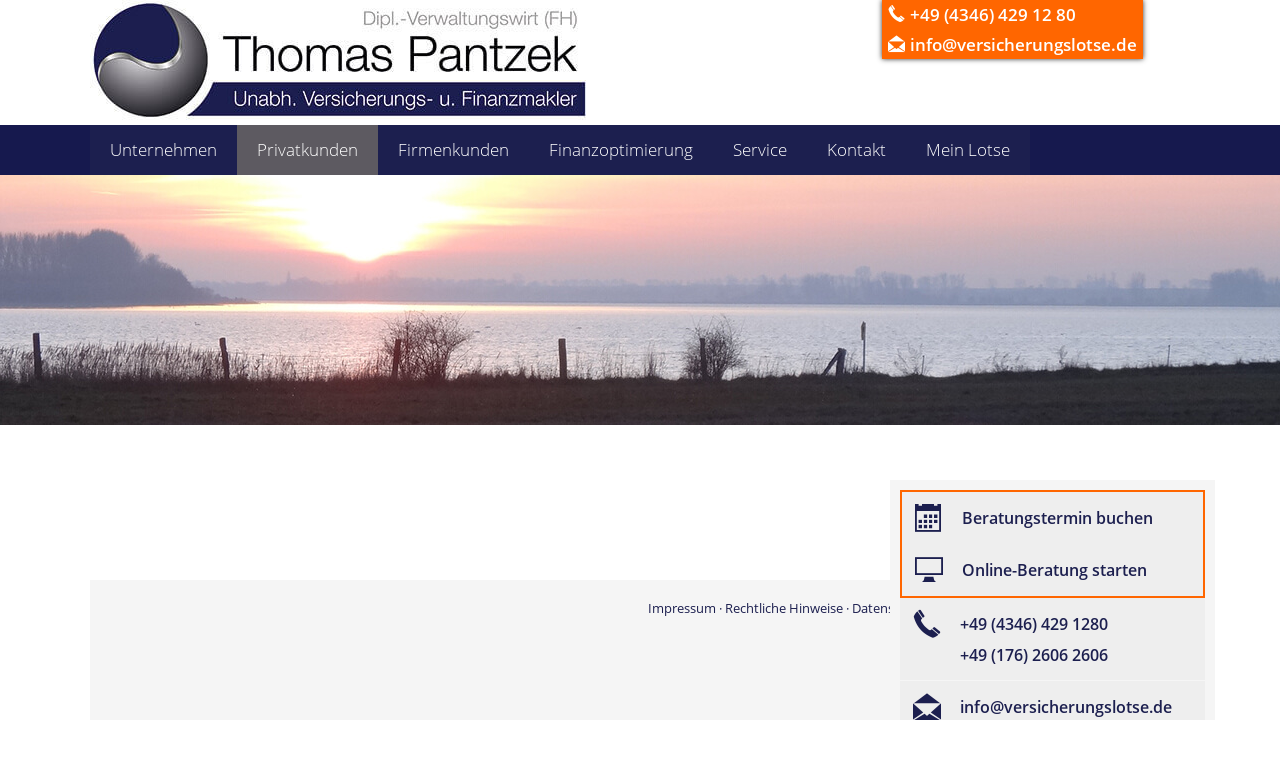

--- FILE ---
content_type: text/html; charset=utf-8
request_url: https://www.versicherungslotse.de/elementarversicherung-318090.html
body_size: 8062
content:
<!DOCTYPE html>
<html lang="de" itemscope itemtype="https://schema.org/WebPage">
<head>
<meta http-equiv="Content-Type" content="text/html; charset=utf-8" />
<title>Pantzek - Versicherungsmakler Gettorf | Kiel | Eckernförde</title>

<meta name="description" content="Wir prüfen Ihre Versicherungsverträge &vert; Wir vergleichen für Sie die Angebote des Versicherungsmarktes &vert; Sie erhalten hier nur die TOP-Tarife der Testsieger&excl;">
<meta name="keywords" content="Pflegeversicherung&comma; Berufsunfähigkeitsversicherung&comma; Kiel&comma; Gettorf&comma; Eckernförde&comma; Versicherungsvergleich&comma; Hausratversicherung&comma; Wohngebäudeversicherung&comma; Rechtsschutzversicherung&comma; Privathaft">
<meta name="referrer" content="strict-origin-when-cross-origin"><meta name="viewport" content="width=device-width, initial-scale=1 maximum-scale=1">
<meta name="google-site-verification" content="deMp9yhF6AMh-NAWArVkgup6V7H6w7h16ybQk5DjkVk">
<meta name="generator" content="cm Homepage-Baukasten">
<!--[if IE]><meta http-equiv="X-UA-Compatible" content="IE=edge" /><![endif]-->
<link href="/content/minified.css.php?user=6573&landingpage=0&data=[base64]" rel="stylesheet" type="text/css" media="all"><link href="/content/minified.css.php?user=6573&landingpage=0&data=W3sidCI6MiwiaSI6MjcsInAiOnsidXNlciI6NjU3MywibGFuZGluZ3BhZ2UiOjAsImNhY2hpbmdfdGltZSI6IiIsInNhdmVfdGltZSI6MTczNzEyMDgxNX0sImMiOiI3MmYyMDczYSJ9XQ%3D%3D" rel="stylesheet" type="text/css" media="all"><link rel="canonical" href="https://www.versicherungslotse.de/elementarversicherung-318090.html"><meta property="og:url" content="https://www.versicherungslotse.de/elementarversicherung-318090.html"><meta property="og:locale" content="de_DE"><meta property="og:type" content="website"><meta itemprop="name" content="Thomas Pantzek -Unabh&period; Versicherungs- u&period; Finanzmakler- &ndash; Thomas Pantzek"><meta property="og:title" content="Pantzek - Versicherungsmakler Gettorf | Kiel | Eckernförde"><meta property="og:description" content="Wir prüfen Ihre Versicherungsverträge | Wir vergleichen für Sie die Angebote des Versicherungsmarktes | Sie erhalten hier nur die TOP-Tarife der Testsieger!"><meta property="og:image" content="https://content.digidor.de/content/pages/6573/marketing/standard.jpg?nocache=1769608113"><meta property="og:image:width" content="600"><meta property="og:image:height" content="315"><link rel="icon" href="/content/pages/6573/favicon.png" sizes="48x48" type="image/png"><link rel="apple-touch-icon" href="/content/pages/6573/apple-touch-icon.png">
<script data-ehcookieblocker-obligatory>
var googleMapsArray = [];
	var dontPlaceSubmenu = 1;

</script>
<script src="/content/js/minified.js.php?user=6573&landingpage=0&data=[base64]" charset="UTF-8" data-ehcookieblocker-obligatory></script>
<!--USER:6573--></head>

<body class=" designtemplate151 motif-1 show_logo resp page-318090 mainparent-page-184567 parent-page-186041">
<div class="bt_skip_to_contentcontainer" style="position: fixed; top: -1000px;"><a href="#contentcontainer" class="submitbutton">direkt zum Seiteninhalt</a></div><div id="centercontainer" class="  ce_sidebar "><div id="pagewrap"><!--NEW_SIDEBAR_placeholder--><div id="pagecontainer"><header><div id="titleback"><div id="titlecontainer"><div class="sitetitle_img"><div class="indistyle" style="top: -31px; left: -1px; right: auto;" data-margin-stored="true" data-margin-left="-1" data-margin-top="-31" data-margin-left-percent="0" data-right-aligned="0"><a href="index.html"><img src="/content/pages/6573/logo.jpg?v=ef75f9c9" alt="Logo von Pantzek - Versicherungsmakler Gettorf | Kiel | Eckernförde"></a></div></div><div class="contact"><div class="indistyle" style="top: -1px; left: 791px; right: auto;" data-margin-stored="true" data-margin-left="791" data-margin-top="-1" data-margin-left-percent="71" data-right-aligned="0"><div class="shadow" style="border-radius: 0px;"><div class="textrow" style="padding: 6px; border-radius: 0px; color: rgb(255, 255, 255); text-transform: inherit; letter-spacing: inherit; font-family: inherit; font-size: 1em; font-style: normal; font-weight: bold; margin-top: 0px; margin-bottom: 0px; background-color: rgb(255, 102, 0); text-align: left;"><p><span class="icon-phone"></span>+49 (4346) 429 12 80</p></div><div class="textrow" style="padding: 6px; border-radius: 0px; text-align: left; color: rgb(255, 255, 255); text-transform: inherit; letter-spacing: inherit; font-family: inherit; font-size: 1em; font-style: normal; font-weight: bold; margin-top: 0px; margin-bottom: 0px; background-color: rgb(255, 102, 0);"><p><span class="icon-envelop-opened"></span><a target="_blank" onclick="return parent.pagePreviewMsg()" href="mailto:info@versicherungslotse.de">info@versicherungslotse.de</a></p></div></div></div></div><div class="pagetitle">Elementarversicherung</div></div></div></header><div id="menutoggle"></div><nav class="new_menu"><ul role="menubar" id="menu" class="menutype4"><li role="none" class="menuitem firstitem" id="page-184566"><a role="menuitem" id="page-184566-link" aria-label="Unternehmen" href="unternehmen.html">Unternehmen</a><span class="submenutoggle"></span></li><li role="none" class="menuitemactive subactive" id="page-184567"><a role="menuitem" id="page-184567-link" aria-label="Privatkunden" href="privatkunden.html">Privatkunden</a><span class="submenutoggle"></span><ul role="menu" aria-labelledby="page-184567-link"><li role="none" class="menusubitem firstitem" id="page-184569"><a role="menuitem" id="page-184569-link" aria-label="Berufsunfähigkeit | Invalidität | Todesfall" href="berufsunfaehigkeit.html" onclick="return false">Berufsunfähigkeit | Invalidität | Todesfall</a><span class="submenutoggle"></span><ul role="menu" aria-labelledby="page-184569-link"><li role="none" class="menusubitem firstitem" id="page-184587"><a role="menuitem" id="page-184587-link" aria-label="Berufsunfähigkeitsversicherung" href="berufsunfaehigkeitsversicherung.html">Berufsunfähigkeitsversicherung</a><span class="submenutoggle"></span></li><li role="none" class="menusubitem" id="page-318086"><a role="menuitem" id="page-318086-link" aria-label="Arbeitsunfähigkeit: Krankentagegeldversicherung" href="arbeitsunfaehigkeit_krankentagegeldversicherung.html">Arbeitsunfähigkeit: Krankentagegeldversicherung</a><span class="submenutoggle"></span></li><li role="none" class="menusubitem" id="page-184595"><a role="menuitem" id="page-184595-link" aria-label="Hinterbliebenenschutz: Risikolebensversicherung" href="risikolebensversicherung.html">Hinterbliebenenschutz: Risikolebensversicherung</a><span class="submenutoggle"></span></li><li role="none" class="menusubitem" id="page-184584"><a role="menuitem" id="page-184584-link" aria-label="Schwere Krankheitenversicherung" href="schwere-krankheitenversicherung.html">Schwere Krankheitenversicherung</a><span class="submenutoggle"></span></li><li role="none" class="menusubitem" id="page-184589"><a role="menuitem" id="page-184589-link" aria-label="Unfallversicherung" href="unfallversicherung.html">Unfallversicherung</a><span class="submenutoggle"></span></li><li role="none" class="menusubitem lastitem" id="page-185986"><a role="menuitem" id="page-185986-link" aria-label="Kindervorsorge" href="kindervorsorge.html">Kindervorsorge</a><span class="submenutoggle"></span></li></ul></li><li role="none" class="menusubitem" id="page-184588"><a role="menuitem" id="page-184588-link" aria-label="Grundfähigkeitenversicherung" href="grundfaehigkeitsversicherung.html">Grundfähigkeitenversicherung</a><span class="submenutoggle"></span></li><li role="none" class="menusubitem" id="page-185987"><a role="menuitem" id="page-185987-link" aria-label="Pflege" href="pflege.html" onclick="return false">Pflege</a><span class="submenutoggle"></span><ul role="menu" aria-labelledby="page-185987-link"><li role="none" class="menusubitem firstitem" id="page-184990"><a role="menuitem" id="page-184990-link" aria-label="Pflegetagegeldversicherung" href="pflegetagegeldversicherung.html">Pflegetagegeldversicherung</a><span class="submenutoggle"></span></li><li role="none" class="menusubitem" id="page-185988"><a role="menuitem" id="page-185988-link" aria-label="Pflegerentenversicherung" href="pflegerentenversicherung.html">Pflegerentenversicherung</a><span class="submenutoggle"></span></li><li role="none" class="menusubitem lastitem" id="page-185989"><a role="menuitem" id="page-185989-link" aria-label="Pflegekostenversicherung" href="pflegekostenversicherung.html">Pflegekostenversicherung</a><span class="submenutoggle"></span></li></ul></li><li role="none" class="menusubitem" id="page-184572"><a role="menuitem" id="page-184572-link" aria-label="Haftung" href="haftung.html" onclick="return false">Haftung</a><span class="submenutoggle"></span><ul role="menu" aria-labelledby="page-184572-link"><li role="none" class="menusubitem firstitem" id="page-184599"><a role="menuitem" id="page-184599-link" aria-label="PHV" href="privathaftpflichtversicherung.html">PHV</a><span class="submenutoggle"></span></li><li role="none" class="menusubitem" id="page-502672"><a role="menuitem" id="page-502672-link" aria-label="Haftung im Öffentlichen Dienst" href="haftung_im_oeffentlichen_dienst-502672.html">Haftung im Öffentlichen Dienst</a><span class="submenutoggle"></span></li><li role="none" class="menusubitem" id="page-184600"><a role="menuitem" id="page-184600-link" aria-label="Tierhalterhaftpflicht" href="tierhalterhaftpflichtversicherung.html">Tierhalterhaftpflicht</a><span class="submenutoggle"></span></li><li role="none" class="menusubitem" id="page-184604"><a role="menuitem" id="page-184604-link" aria-label="Haus- und Grundbesitzerhaftpflicht" href="hausbesitzerhaftpflichtversicherung.html">Haus- und Grundbesitzerhaftpflicht</a><span class="submenutoggle"></span></li><li role="none" class="menusubitem" id="page-184605"><a role="menuitem" id="page-184605-link" aria-label="Gewässerschadenhaftpflicht (Öltank)" href="gewaesserschadenhaftpflichtversicherung.html">Gewässerschadenhaftpflicht (Öltank)</a><span class="submenutoggle"></span></li><li role="none" class="menusubitem" id="page-190594"><a role="menuitem" id="page-190594-link" aria-label="Bauherrenhaftpflicht" href="bauherrenhaftpflichtversicherung.html">Bauherrenhaftpflicht</a><span class="submenutoggle"></span></li><li role="none" class="menusubitem" id="page-185921"><a role="menuitem" id="page-185921-link" aria-label="Bootsversicherung" href="bootsversicherung.html">Bootsversicherung</a><span class="submenutoggle"></span></li><li role="none" class="menusubitem lastitem" id="page-190595"><a role="menuitem" id="page-190595-link" aria-label="Jagdhaftpflicht" href="jagdhaftpflichtversicherung.html">Jagdhaftpflicht</a><span class="submenutoggle"></span></li></ul></li><li role="none" class="menusubitem subsubactive" id="page-186041"><a role="menuitem" id="page-186041-link" aria-label="Eigentum" href="eigentum.html" onclick="return false">Eigentum</a><span class="submenutoggle"></span><ul role="menu" aria-labelledby="page-186041-link"><li role="none" class="menusubitem firstitem" id="page-184603"><a role="menuitem" id="page-184603-link" aria-label="Hausratversicherung" href="hausratversicherung.html">Hausratversicherung</a><span class="submenutoggle"></span></li><li role="none" class="menusubitem" id="page-185991"><a role="menuitem" id="page-185991-link" aria-label="Glasversicherung" href="glasversicherung.html">Glasversicherung</a><span class="submenutoggle"></span></li><li role="none" class="menusubitem" id="page-184602"><a role="menuitem" id="page-184602-link" aria-label="Wohngebäudeversicherung" href="wohngebaeudeversicherung.html">Wohngebäudeversicherung</a><span class="submenutoggle"></span></li><li role="none" class="menusubitemactive lastitem" id="page-318090"><a role="menuitem" id="page-318090-link" aria-label="Elementarversicherung" href="elementarversicherung-318090.html">Elementarversicherung</a><span class="submenutoggle"></span></li></ul></li><li role="none" class="menusubitem" id="page-186042"><a role="menuitem" id="page-186042-link" aria-label="Recht" href="recht.html" onclick="return false">Recht</a><span class="submenutoggle"></span><ul role="menu" aria-labelledby="page-186042-link"><li role="none" class="menusubitem firstitem lastitem" id="page-184601"><a role="menuitem" id="page-184601-link" aria-label="Rechtsschutzversicherung" href="rechtsschutzversicherung.html">Rechtsschutzversicherung</a><span class="submenutoggle"></span></li></ul></li><li role="none" class="menusubitem" id="page-184568"><a role="menuitem" id="page-184568-link" aria-label="Kranken" href="krankenversicherung.html" onclick="return false">Kranken</a><span class="submenutoggle"></span><ul role="menu" aria-labelledby="page-184568-link"><li role="none" class="menusubitem firstitem" id="page-184581"><a role="menuitem" id="page-184581-link" aria-label="Private Krankenversicherung" href="private-krankenversicherung.html">Private Krankenversicherung</a><span class="submenutoggle"></span></li><li role="none" class="menusubitem" id="page-184583"><a role="menuitem" id="page-184583-link" aria-label="Gesetzliche Krankenversicherung" href="gesetzliche-krankenversicherung.html">Gesetzliche Krankenversicherung</a><span class="submenutoggle"></span></li><li role="none" class="menusubitem" id="page-184582"><a role="menuitem" id="page-184582-link" aria-label="Private Krankenzusatzversicherung" href="private-krankenzusatzversicherung.html">Private Krankenzusatzversicherung</a><span class="submenutoggle"></span></li><li role="none" class="menusubitem" id="page-318087"><a role="menuitem" id="page-318087-link" aria-label="Krankentagegeldversicherung" href="krankentagegeldversicherung-318087.html">Krankentagegeldversicherung</a><span class="submenutoggle"></span></li><li role="none" class="menusubitem" id="page-184586"><a role="menuitem" id="page-184586-link" aria-label="Zahnzusatzversicherung" href="zahnzusatzversicherung.html">Zahnzusatzversicherung</a><span class="submenutoggle"></span></li><li role="none" class="menusubitem lastitem" id="page-184585"><a role="menuitem" id="page-184585-link" aria-label="Auslandsreisekrankenversicherung" href="auslandsreisekrankenversicherung.html">Auslandsreisekrankenversicherung</a><span class="submenutoggle"></span></li></ul></li><li role="none" class="menusubitem" id="page-184570"><a role="menuitem" id="page-184570-link" aria-label="Altersvorsorge" href="altersvorsorge.html" onclick="return false">Altersvorsorge</a><span class="submenutoggle"></span><ul role="menu" aria-labelledby="page-184570-link"><li role="none" class="menusubitem firstitem" id="page-184592"><a role="menuitem" id="page-184592-link" aria-label="Rentenversicherung" href="rentenversicherung.html">Rentenversicherung</a><span class="submenutoggle"></span></li><li role="none" class="menusubitem" id="page-184590"><a role="menuitem" id="page-184590-link" aria-label="Riester-Rente" href="riester-rente.html">Riester-Rente</a><span class="submenutoggle"></span></li><li role="none" class="menusubitem" id="page-185990"><a role="menuitem" id="page-185990-link" aria-label="Investmentversicherung" href="investmentversicherung.html">Investmentversicherung</a><span class="submenutoggle"></span></li><li role="none" class="menusubitem" id="page-184594"><a role="menuitem" id="page-184594-link" aria-label="Kapitallebensversicherung" href="kapitallebensversicherung.html">Kapitallebensversicherung</a><span class="submenutoggle"></span></li><li role="none" class="menusubitem" id="page-184591"><a role="menuitem" id="page-184591-link" aria-label="Rürup-Rente" href="ruerup-rente.html">Rürup-Rente</a><span class="submenutoggle"></span></li><li role="none" class="menusubitem lastitem" id="page-184593"><a role="menuitem" id="page-184593-link" aria-label="Betriebliche Altersvorsorgung" href="betriebliche-altersvorsorgung-privatkunde.html">Betriebliche Altersvorsorgung</a><span class="submenutoggle"></span></li></ul></li><li role="none" class="menusubitem" id="page-184571"><a role="menuitem" id="page-184571-link" aria-label="KFZ-Versicherung" href="kraftfahrzeug.html" onclick="return false">KFZ-Versicherung</a><span class="submenutoggle"></span><ul role="menu" aria-labelledby="page-184571-link"><li role="none" class="menusubitem firstitem" id="page-184597"><a role="menuitem" id="page-184597-link" aria-label="PKW und weitere" href="autoversicherung.html">PKW und weitere</a><span class="submenutoggle"></span></li><li role="none" class="menusubitem lastitem" id="page-184598"><a role="menuitem" id="page-184598-link" aria-label="Motorrad" href="motorradversicherung.html">Motorrad</a><span class="submenutoggle"></span></li></ul></li><li role="none" class="menusubitem" id="page-1120636"><a role="menuitem" id="page-1120636-link" aria-label="Automobilclub" href="automobilclub-1120636.html">Automobilclub</a><span class="submenutoggle"></span></li><li role="none" class="menusubitem" id="page-872984"><a role="menuitem" id="page-872984-link" aria-label="Verkehrsservice" href="verkehrsservice-872984.html">Verkehrsservice</a><span class="submenutoggle"></span><ul role="menu" aria-labelledby="page-872984-link"><li role="none" class="menusubitem firstitem lastitem" id="page-185992"><a role="menuitem" id="page-185992-link" aria-label="Assistance / Schutzbrief" href="assistance-schutzbrief.html">Assistance / Schutzbrief</a><span class="submenutoggle"></span></li></ul></li><li role="none" class="menusubitem lastitem" id="page-185916"><a role="menuitem" id="page-185916-link" aria-label="Kapitalanlage" href="kapitalanlage.html">Kapitalanlage</a><span class="submenutoggle"></span><ul role="menu" aria-labelledby="page-185916-link"><li role="none" class="menusubitem firstitem" id="page-185922"><a role="menuitem" id="page-185922-link" aria-label="Aktienfonds" href="aktienfonds.html">Aktienfonds</a><span class="submenutoggle"></span></li><li role="none" class="menusubitem" id="page-185923"><a role="menuitem" id="page-185923-link" aria-label="Rentenfonds" href="rentenfonds.html">Rentenfonds</a><span class="submenutoggle"></span></li><li role="none" class="menusubitem lastitem" id="page-185993"><a role="menuitem" id="page-185993-link" aria-label="Tagesgeld / Festgeld" href="tagesgeld.html">Tagesgeld / Festgeld</a><span class="submenutoggle"></span></li></ul></li></ul></li><li role="none" class="menuitem" id="page-184573"><a role="menuitem" id="page-184573-link" aria-label="Firmenkunden" href="firmenkunden.html">Firmenkunden</a><span class="submenutoggle"></span><ul role="menu" aria-labelledby="page-184573-link"><li role="none" class="menusubitem firstitem" id="page-184574"><a role="menuitem" id="page-184574-link" aria-label="Sachversicherung" href="betriebliche-sachversicherung.html" onclick="return false">Sachversicherung</a><span class="submenutoggle"></span><ul role="menu" aria-labelledby="page-184574-link"><li role="none" class="menusubitem firstitem" id="page-184610"><a role="menuitem" id="page-184610-link" aria-label="Betriebshaftpflichtversicherung" href="betriebshaftpflichtversicherung.html">Betriebshaftpflichtversicherung</a><span class="submenutoggle"></span></li><li role="none" class="menusubitem" id="page-185918"><a role="menuitem" id="page-185918-link" aria-label="Vermögensschadenhaftpflicht" href="vermoegensschadenhaftpflichtversicherung.html">Vermögensschadenhaftpflicht</a><span class="submenutoggle"></span></li><li role="none" class="menusubitem" id="page-395542"><a role="menuitem" id="page-395542-link" aria-label="D&O Versicherung" href="do_versicherung-395542.html">D&O Versicherung</a><span class="submenutoggle"></span></li><li role="none" class="menusubitem" id="page-184608"><a role="menuitem" id="page-184608-link" aria-label="Betriebsrechtsschutz" href="betriebsrechtsschutzversicherung.html">Betriebsrechtsschutz</a><span class="submenutoggle"></span></li><li role="none" class="menusubitem" id="page-184609"><a role="menuitem" id="page-184609-link" aria-label="Betriebsinhaltsversicherung" href="betriebsinhaltsversicherung.html">Betriebsinhaltsversicherung</a><span class="submenutoggle"></span></li><li role="none" class="menusubitem" id="page-395543"><a role="menuitem" id="page-395543-link" aria-label="Cyber-Versicherung" href="cyberversicherung.html">Cyber-Versicherung</a><span class="submenutoggle"></span></li><li role="none" class="menusubitem" id="page-185919"><a role="menuitem" id="page-185919-link" aria-label="Elektronikversicherung" href="elektronikversicherung.html">Elektronikversicherung</a><span class="submenutoggle"></span></li><li role="none" class="menusubitem lastitem" id="page-190597"><a role="menuitem" id="page-190597-link" aria-label="Betriebsgebäudeversicherung" href="betriebsgebaeudeversicherung.html">Betriebsgebäudeversicherung</a><span class="submenutoggle"></span></li></ul></li><li role="none" class="menusubitem lastitem" id="page-184575"><a role="menuitem" id="page-184575-link" aria-label="Betriebliche Altersversorgung" href="betriebliche-altersversorgung-firma.html">Betriebliche Altersversorgung</a><span class="submenutoggle"></span></li></ul></li><li role="none" class="menuitem" id="page-185917"><a role="menuitem" id="page-185917-link" aria-label="Finanzoptimierung" href="finanzoptimierung.html">Finanzoptimierung</a><span class="submenutoggle"></span><ul role="menu" aria-labelledby="page-185917-link"><li role="none" class="menusubitem firstitem" id="page-415061"><a role="menuitem" id="page-415061-link" aria-label="Vollmachten & Verfügungen" href="vollmachten__verfuegungen-415061.html">Vollmachten & Verfügungen</a><span class="submenutoggle"></span></li><li role="none" class="menusubitem" id="page-185997"><a role="menuitem" id="page-185997-link" aria-label="Strom" href="strom.html">Strom</a><span class="submenutoggle"></span></li><li role="none" class="menusubitem" id="page-185994"><a role="menuitem" id="page-185994-link" aria-label="Girokonto" href="girokonto.html">Girokonto</a><span class="submenutoggle"></span></li><li role="none" class="menusubitem" id="page-185998"><a role="menuitem" id="page-185998-link" aria-label="Gas" href="gas.html">Gas</a><span class="submenutoggle"></span></li><li role="none" class="menusubitem" id="page-185995"><a role="menuitem" id="page-185995-link" aria-label="Kreditkarte" href="kreditkarte.html">Kreditkarte</a><span class="submenutoggle"></span></li><li role="none" class="menusubitem" id="page-185996"><a role="menuitem" id="page-185996-link" aria-label="Ratenkredit" href="ratenkredit.html">Ratenkredit</a><span class="submenutoggle"></span></li><li role="none" class="menusubitem lastitem" id="page-185999"><a role="menuitem" id="page-185999-link" aria-label="DSL-Tarif" href="dsl.html">DSL-Tarif</a><span class="submenutoggle"></span></li></ul></li><li role="none" class="menuitem" id="page-184576"><a role="menuitem" id="page-184576-link" aria-label="Service" href="service.html">Service</a><span class="submenutoggle"></span><ul role="menu" aria-labelledby="page-184576-link"><li role="none" class="menusubitem firstitem" id="page-184993"><a role="menuitem" id="page-184993-link" aria-label="Rechtliches zum Makler" href="rechtliches-zum-makler.html">Rechtliches zum Makler</a><span class="submenutoggle"></span></li><li role="none" class="menusubitem" id="page-184578"><a role="menuitem" id="page-184578-link" aria-label="Schadenmeldung" href="schadenmeldung.html">Schadenmeldung</a><span class="submenutoggle"></span></li><li role="none" class="menusubitem" id="page-184577"><a role="menuitem" id="page-184577-link" aria-label="Daten ändern" href="datenaenderung.html">Daten ändern</a><span class="submenutoggle"></span></li><li role="none" class="menusubitem" id="page-185914"><a role="menuitem" id="page-185914-link" aria-label="Downloads" href="downloads.html">Downloads</a><span class="submenutoggle"></span></li><li role="none" class="menusubitem" id="page-185912"><a role="menuitem" id="page-185912-link" aria-label="News" href="news.html">News</a><span class="submenutoggle"></span></li><li role="none" class="menusubitem lastitem" id="page-185920"><a role="menuitem" id="page-185920-link" aria-label="Newsletter" href="newsletter.html">Newsletter</a><span class="submenutoggle"></span></li></ul></li><li role="none" class="menuitem" id="page-185915"><a role="menuitem" id="page-185915-link" aria-label="Kontakt" href="kontakt.html">Kontakt</a><span class="submenutoggle"></span><ul role="menu" aria-labelledby="page-185915-link"><li role="none" class="menusubitem firstitem lastitem" id="page-289360"><a role="menuitem" id="page-289360-link" aria-label="Online-Beratung" href="online-beratung.html">Online-Beratung</a><span class="submenutoggle"></span></li></ul></li><li role="none" class="menuitem lastitem" id="page-189892"><a role="menuitem" id="page-189892-link" aria-label="Mein Lotse" href="mein-lotse-kundencenter.html">Mein Lotse</a><span class="submenutoggle"></span></li></ul></nav><div class="contact_sidebar">
<div class="sidebar_borderdiv">

<a href="terminvereinbarung.html" target="_blank" class="sidebar_iconline">
    <div class="iconmoon icon-calendar"></div>
    <div class="text">
        <div class="main">Beratungstermin buchen</div>
    </div>
</a>

<a href="https://live-beratung.vema-eg.de/3895" class="sidebar_iconline">
    <div class="iconmoon icon-screen"></div>
    <div class="text">
        <div class="main small">Online-Beratung starten</div>
        
    </div>
</a>
 </div>

<div class="sidebar_iconline">
    <div class="iconmoon icon-phone"></div>
    <div class="text">
        <div class="main">+49 (4346) 429 1280</div>
	<div class="main">+49 (176) 2606 2606</div>   
    </div>
</div>

<a href="mailto:info@versicherungslotse.de" class="sidebar_iconline">
    <div class="iconmoon icon-envelop-opened"></div>
    <div class="text">
        <div class="main small" style="white-space:nowrap;">info@versicherungslotse.de</div>
        
    </div>
</a>

<a href="kontaktaufnahme-289732.html" class="sidebar_iconline">
    <div class="iconmoon icon-envelop"></div>
    <div class="text">
        <div class="main small">Kontaktformular</div>
        
    </div>
</a>

<div class="sidebar_iconline">
    <div class="iconmoon icon-home"></div>
    <div class="text">
        <div class="main">Kirchhofsallee 9<br>
         D-24214 Gettorf</div>   
    </div>
</div>

<a href="https://www.facebook.com/versicherungslotse.de/" target="_blank" class="sidebar_iconline">
    <div class="iconmoon icon-facebook"></div>
    <div class="text">
        <div class="main">Versicherungsmakler</div>
    </div>
</a>

<a href="https://www.facebook.com/energielotse24.de/" target="_blank" class="sidebar_iconline">
    <div class="iconmoon icon-facebook"></div>
    <div class="text">
        <div class="main">Energiemakler</div>
    </div>

</a>
</div>


<!-- ProvenExpert ProSeal Widget -->

<script data-ehcookieblocker="other" nowprocket id="proSeal" type="text/plaintext" data-ehcookieblocker-encoding="base64">[base64]</script>
<script nowprocket src="/eh-content/empty.html" onload="loadProSeal()" type="text/plaintext" data-ehcookieblocker-src="https://s.provenexpert.net/seals/proseal-v2.js" data-ehcookieblocker="other"></script>
<!-- ProvenExpert ProSeal Widget --><div id="contentcontainer" class=" cc_sidebar"><!--###maincontent### begin --><aside><div id="sidebar"><!--SIDEBAR_placeholder--><div class="sidebar_element"><div class="menuitem"><div class="sidebar_content"><div class="contact_sidebar_mobile">
<div class="sidebar_borderdiv">
<div class="sidebar_iconline">
<div class="iconmoon icon-calendar"> </div>
<div class="text">
<div class="main"><a href="terminvereinbarung.html" target="_blank">Beratungstermin buchen</a></div>
</div>
</div>
<div class="sidebar_iconline">
<div class="iconmoon icon-screen"> </div>
<div class="text">
<div class="main small"><a href="https://live-beratung.vema-eg.de/3895">Online-Beratung starten</a></div>
</div>
</div>
</div>
<div class="sidebar_iconline">
<div class="iconmoon icon-phone"> </div>
<div class="text">
<div class="main">+49 (4346) 429 1280</div>
<div class="main">+49 (176) 2606 2606</div>
</div>
</div>
<div class="sidebar_iconline">
<div class="iconmoon icon-envelop-opened"> </div>
<div class="text">
<div class="main small" style="white-space: nowrap;"><a href="mailto:info@versicherungslotse.de">info@versicherungslotse.de</a></div>
</div>
</div>
<div class="sidebar_iconline">
<div class="iconmoon icon-envelop"> </div>
<div class="text">
<div class="main small"><a href="kontaktaufnahme-289732.html">Kontaktformular</a></div>
</div>
</div>
<div class="sidebar_iconline">
<div class="iconmoon icon-home"> </div>
<div class="text">
<div class="main">Kirchhofsallee 9<br>D-24214 Gettorf</div>
</div>
</div>
<div class="sidebar_iconline">
<div class="iconmoon icon-facebook"> </div>
<div class="text">
<div class="main"><a href="https://www.facebook.com/versicherungslotse.de/" target="_blank">Versicherungsmakler</a></div>
</div>
</div>
<div class="sidebar_iconline">
<div class="iconmoon icon-facebook"> </div>
<div class="text">
<div class="main"><a href="https://www.facebook.com/energielotse24.de/" target="_blank">Energiemakler</a></div>
</div>
</div>
</div></div></div></div></div><div class="after_sidebar_placeholder"></div></aside><!--###maincontent### end --><div class="contentcontainer_endclear"></div></div><footer><div id="footercontainer" class="with_provenexpert_richsnippet"><a href="impressum-184580.html" class="footerlink imprint" data-footerlink="imprint">Impressum</a><span class="dot"> · </span><a href="disclaimer-184580-p1.html" class="footerlink disclaimer" data-footerlink="disclaimer">Rechtliche Hinweise</a><span class="dot"> · </span><a href="datenschutz-0-p11.html" class="footerlink privacy" data-footerlink="privacy">Datenschutz</a><span class="dot"> · </span><a href="content/erstinformation-6253793.pdf?v=0" target="_blank" class="footerlink firstinfo" data-footerlink="firstinfo">Erstinformation</a><span class="dot"> · </span><a href="beschwerden-184580-p4.html" class="footerlink complaintmanagement" data-footerlink="complaintmanagement">Beschwerden</a><span class="dot"> · </span><a href="#" onclick="return digidor.cookieblocker.openCookieOverlay();" class="footerlink cookies" data-footerlink="cookies">Cookies</a><div class="provenexpert_richsnippet_container"><style>#pe_rating{display:inline-block;font-size:16px;text-align:center;color:#726542;border:none;text-decoration:none;outline:none;font-size-adjust:.5}#pe_rating,#pe_rating *{box-sizing:border-box}#pe_rating #pe_additional_info{overflow:hidden;height:20px;margin:-20px;line-height:200px;padding-top:20px}#pe_rating.pe_g #pe_name{overflow:hidden;position:absolute;height:10px;line-height:50px;padding-top:50px}#pe_rating.pe_g #pe_name img{display:block}#pe_rating.pe_g .pe_u{display:block;margin:0 0 .3em;font-size:.8em;line-height:1.2em;color:#726542}#pe_rating.pe_g.pe_l>span>span{margin-left:.1em;margin-right:.1em}#pe_rating.pe_g.pe_l>span>span.pe_u{vertical-align:.6em}#pe_rating.pe_t.pe_b>span>span:first-of-type{display:inline}#pe_rating.pe_t #pe_name,#pe_rating.pe_t>span>span{font-size:.8em;line-height:1.2em}#pe_rating.pe_t>span>span{display:block}#pe_rating.pe_l>span>.pe_u,#pe_rating.pe_l>span>span{display:inline-block}#pe_rating>span>.pe_u{text-decoration:underline}#pe_rating>span>.pe_u:hover{text-decoration:none}#pe_stars{display:inline-block;position:relative;overflow:visible;width:100px;height:1.6rem;margin:0!important;line-height:1em;font-size:18px;text-align:left}#pe_stars .pe_star_container1{left:0;height:24px;width:24px}#pe_stars .pe_star_container2{left:20px;height:24px;width:24px}#pe_stars .pe_star_container3{left:40px;height:24px;width:24px}#pe_stars .pe_star_container4{left:60px;height:24px;width:24px}#pe_stars .pe_star_container5{left:80px;height:24px;width:24px}#pe_stars #pe_filled_stars_container{display:-webkit-box;display:-ms-flexbox;display:flex}#pe_stars #pe_filled_stars_container svg{max-width:unset}#pe_stars>span{display:block;position:absolute;overflow:hidden;top:.1rem;left:0;padding-top:0}#pe_stars>span>span{padding-top:0}</style>
<a id="pe_rating" title="Kundenbewertungen & Erfahrungen zu Versicherungsmakler Gettorf - Thomas Pantzek. Mehr Infos anzeigen." target="_blank" href="https://www.provenexpert.com/versicherungsmakler-gettorf-thomas-pantzek/" class="pe_g pe_b"> <span id="pe_name"> <span>Versicherungsmakler Gettorf - Thomas Pantzek</span> </span> <span> <span id="pe_stars"> <span class="pe_star_container1"> <svg width="24" height="24" viewbox="0 0 24 24" fill="none" xmlns="http://www.w3.org/2000/svg" aria-hidden="true"> <path d="M14.4639 9.21094L14.5811 9.44824L14.8438 9.48438L20.4023 10.25L16.3672 14.0869L16.1719 14.2725L16.2197 14.5381L17.1973 19.9883L12.2324 17.3809L12 17.2588L11.7676 17.3809L6.80176 19.9883L7.78027 14.5381L7.82812 14.2725L7.63281 14.0869L3.59668 10.25L9.15625 9.48438L9.41895 9.44824L9.53613 9.21094L12 4.22266L14.4639 9.21094Z" fill="#AB9044" stroke="#AB9044"></path> </svg> </span> <span class="pe_star_container2"> <svg width="24" height="24" viewbox="0 0 24 24" fill="none" xmlns="http://www.w3.org/2000/svg" aria-hidden="true"> <path d="M14.4639 9.21094L14.5811 9.44824L14.8438 9.48438L20.4023 10.25L16.3672 14.0869L16.1719 14.2725L16.2197 14.5381L17.1973 19.9883L12.2324 17.3809L12 17.2588L11.7676 17.3809L6.80176 19.9883L7.78027 14.5381L7.82812 14.2725L7.63281 14.0869L3.59668 10.25L9.15625 9.48438L9.41895 9.44824L9.53613 9.21094L12 4.22266L14.4639 9.21094Z" fill="#AB9044" stroke="#AB9044"></path> </svg> </span> <span class="pe_star_container3"> <svg width="24" height="24" viewbox="0 0 24 24" fill="none" xmlns="http://www.w3.org/2000/svg" aria-hidden="true"> <path d="M14.4639 9.21094L14.5811 9.44824L14.8438 9.48438L20.4023 10.25L16.3672 14.0869L16.1719 14.2725L16.2197 14.5381L17.1973 19.9883L12.2324 17.3809L12 17.2588L11.7676 17.3809L6.80176 19.9883L7.78027 14.5381L7.82812 14.2725L7.63281 14.0869L3.59668 10.25L9.15625 9.48438L9.41895 9.44824L9.53613 9.21094L12 4.22266L14.4639 9.21094Z" fill="#AB9044" stroke="#AB9044"></path> </svg> </span> <span class="pe_star_container4"> <svg width="24" height="24" viewbox="0 0 24 24" fill="none" xmlns="http://www.w3.org/2000/svg" aria-hidden="true"> <path d="M14.4639 9.21094L14.5811 9.44824L14.8438 9.48438L20.4023 10.25L16.3672 14.0869L16.1719 14.2725L16.2197 14.5381L17.1973 19.9883L12.2324 17.3809L12 17.2588L11.7676 17.3809L6.80176 19.9883L7.78027 14.5381L7.82812 14.2725L7.63281 14.0869L3.59668 10.25L9.15625 9.48438L9.41895 9.44824L9.53613 9.21094L12 4.22266L14.4639 9.21094Z" fill="#AB9044" stroke="#AB9044"></path> </svg> </span> <span class="pe_star_container5"> <svg width="24" height="24" viewbox="0 0 24 24" fill="none" xmlns="http://www.w3.org/2000/svg" aria-hidden="true"> <path d="M14.4639 9.21094L14.5811 9.44824L14.8438 9.48438L20.4023 10.25L16.3672 14.0869L16.1719 14.2725L16.2197 14.5381L17.1973 19.9883L12.2324 17.3809L12 17.2588L11.7676 17.3809L6.80176 19.9883L7.78027 14.5381L7.82812 14.2725L7.63281 14.0869L3.59668 10.25L9.15625 9.48438L9.41895 9.44824L9.53613 9.21094L12 4.22266L14.4639 9.21094Z" fill="#AB9044" stroke="#AB9044"></path> </svg> </span> </span> <span class="pe_u"> <span>38</span> Bewertungen auf ProvenExpert.com </span> </span> </a> <script type="application/ld+json" data-ehcookieblocker-obligatory>{ "@context": "https://schema.org/", "@type": "Product", "name": "Versicherungsmakler Gettorf - Thomas Pantzek", "description": "Unabh\u00e4ngiger Versicherungs- und Finanzmakler", "image": "https://images.provenexpert.com/a3/c0/fda764168d7fd59b1d685101dcee/versicherungsmakler-gettorf-thomas-pantzek_full_1608382290.jpg", "aggregateRating": { "@type": "AggregateRating", "reviewCount": 38, "ratingValue": 5, "bestRating": 5, "worstRating": 1 } }</script></div>			
			<div id="cookie_warning_placeholder" class="cookie_warning_optin"></div>
			<div id="cookie_warning" class="cookie_warning_optin" data-cookieblocker-relevant-categories="other|maps|calc|tracking">
				<div class="cookie_warning_inner">
					<div class="cookie_warning_text">
						Diese Website verwendet Cookies. Einige Cookies sind f&uuml;r den Betrieb der Website unbedingt erforderlich. Andere Cookies sind optional und erweitern den Funktionsumfang. Sie k&ouml;nnen Ihre Einwilligung jederzeit widerrufen. N&auml;here Informationen finden Sie in der <a href="datenschutz-0-p11.html#dse_cookies" class="dselink">Datenschutzerkl&auml;rung</a>.					</div>
					
					<a href="#" role="button" onclick="digidor.cookieblocker.activateCookiesWithCategoryOrDependend( 'all' ); digidor.cookieblocker.storeCookiesWithCategoryAndValidity( 'all', 365 ); return digidor.cookieblocker.maybeRefreshAfterCookieChange();" class="bt_cookie_warning_optin">alle Cookies erlauben</a>
					<a href="#" role="button" onclick="digidor.cookieblocker.activateCookiesWithCategoryOrDependend( 'none' ); return digidor.cookieblocker.storeCookiesWithCategoryAndValidity( 'none', 1 );" class="bt_cookie_warning_obligatory">nur notwendige Cookies</a>
					<a href="#" role="button" onclick="return digidor.cookieblocker.openCookieOverlay();" class="bt_cookie_warning_options">weitere Einstellungen</a>
					
										
				</div>
			</div>
			
			</div></footer></div><div class="use-bootstrap-v5" id="global_bootstrap_container"></div><div class="use-bootstrap-v5" id="modalContainer"></div></div></div><div id="tooltip"> </div><div class="overlay_white_480" id="overlay_480"><div class="contentWrap"></div></div><div class="overlay_white_480" id="overlay_480i"><div class="contentWrap"></div></div><div class="overlay_white_800" id="overlay_800"><div class="contentWrap"></div></div><div class="overlay_white_950" id="overlay_950"><div class="contentWrap"></div></div><div class="overlay_resize_800" id="overlay_resize_800"><div class="contentWrap"></div></div><div class="overlay_resize_950" id="overlay_resize_950"><div class="contentWrap"></div></div><div class="overlay_variable" id="overlay_variable"><div class="contentWrap"></div></div><div class="alert_mask" style="display: none;"><div class="alert_container" id="cmhp_alert"><div class="alert_content"></div><div class="alert_button"><a href="#" onclick="return hideAlert();" class="submitbutton">OK</a></div></div></div>
			
<script src="/eh-content/stat/track.php?mode=js&amp;user_id=6573" data-ehcookieblocker-obligatory></script>
<noscript><img src="/eh-content/stat/track.php?user_id=6573" alt="" width="1" height="1" /></noscript>


</body>
</html>

--- FILE ---
content_type: text/css
request_url: https://www.versicherungslotse.de/content/minified.css.php?user=6573&landingpage=0&data=W3sidCI6MiwiaSI6MjcsInAiOnsidXNlciI6NjU3MywibGFuZGluZ3BhZ2UiOjAsImNhY2hpbmdfdGltZSI6IiIsInNhdmVfdGltZSI6MTczNzEyMDgxNX0sImMiOiI3MmYyMDczYSJ9XQ%3D%3D
body_size: 1120
content:
@charset "UTF-8";:root{--dyndesign-color-1:#1c1f4f;--dyndesign-color-2:#5d5a61;--dyndesign-color-3:#1c1f4f;--dyndesign-color-4:#fff;--dyndesign-color-5:#c00;--dyndesign-color-6:#1c1f4f;--dyndesign-color-7:#1c1f4f;--dyndesign-color-8:#1c1f4f;--dyndesign-color-9:#f60;--dyndesign-color-10:#fff}#titlecontainer .contact .indistyle .textrow:first-child{padding-top:5px!important}#titlecontainer .contact .indistyle:hover .textrow:first-child{padding-top:11px!important}@media screen and (min-width:561px){#menu>.menuitemactive>ul,#menu .submenu{width:310px}#contentcontainer.cc_submenu,#contentcontainer.mce-content-body.cc_submenu{width:750px;padding-left:330px}#contentcontainer.cc_submenu.cc_sidebar,#contentcontainer.mce-content-body.cc_submenu.cc_sidebar{width:450px;padding-left:331px}}#cmod_524544{display:table}body.designtemplate184 .wrap_header{height:125px}body.designtemplate184 .small_header #titlecontainer,body.designtemplate184.first_element_designstage #titlecontainer{height:125px;min-height:125px}body.designtemplate184 #titlecontainer .sitetitle_img .indistyle img{max-height:125px}body.designtemplate184 #footercontainer{background-color:#1c204f}.border_thin_signal .cmod_wrapper,.border_normal_signal .cmod_wrapper,.border_thick_signal .cmod_wrapper,.border_thin_main .cmod_wrapper,.border_normal_main .cmod_wrapper,.border_thick_main .cmod_wrapper{padding:10px;box-sizing:border-box}.border_thin_signal .cmod_wrapper{border:1px solid #f60;border:1px solid var(--dyndesign-color-9)}.border_normal_signal .cmod_wrapper{border:3px solid #f60;border:3px solid var(--dyndesign-color-9)}.border_thick_signal .cmod_wrapper{border:5px solid #f60;border:5px solid var(--dyndesign-color-9)}.border_thin_main .cmod_wrapper{border:1px solid #1c1f4f;border:1px solid var(--dyndesign-color-1)}.border_normal_main .cmod_wrapper{border:3px solid #1c1f4f;border:3px solid var(--dyndesign-color-1)}.border_thick_main .cmod_wrapper{border:5px solid #1c1f4f;border:5px solid var(--dyndesign-color-1)}@media only screen and (max-width:980px){div.contact_sidebar_mobile{display:block}div.contact_sidebar{display:none}}@media only screen and (min-width:981px){div.contact_sidebar_mobile,div.menuitem{display:none}}.border_thin_signal .cmod_wrapper,.border_normal_signal .cmod_wrapper,.border_thick_signal .cmod_wrapper,.border_thin_main .cmod_wrapper,.border_normal_main .cmod_wrapper,.border_thick_main .cmod_wrapper{padding:10px;box-sizing:border-box}.border_thin_signal .cmod_wrapper{border:1px solid #f60;border:1px solid var(--dyndesign-color-9)}.border_normal_signal .cmod_wrapper{border:3px solid #f60;border:3px solid var(--dyndesign-color-9)}.border_thick_signal .cmod_wrapper{border:5px solid #f60;border:5px solid var(--dyndesign-color-9)}.border_thin_main .cmod_wrapper{border:1px solid #1c1f4f;border:1px solid var(--dyndesign-color-1)}.border_normal_main .cmod_wrapper{border:3px solid #1c1f4f;border:3px solid var(--dyndesign-color-1)}.border_thick_main .cmod_wrapper{border:5px solid #1c1f4f;border:5px solid var(--dyndesign-color-1)}@media only screen and (max-width:980px){div.contact_sidebar_mobile{display:block}div.contact_sidebar{display:none}}@media only screen and (min-width:981px){div.contact_sidebar_mobile,div.menuitem{display:none}div.contact_sidebar{position:relative;position:sticky!important;box-sizing:border-box;top:50px;width:325px;left:0;z-index:999;margin-top:50px;margin-left:calc(100% - 300px);background-color:#f5f5f5;padding:10px 10px}div#contentcontainer{margin-top:-500px}}@media screen and (-ms-high-contrast:active),(-ms-high-contrast:none){div.contact_sidebar{transform:translateX(-100%)}}@media only screen and (max-width:980px){div.contact_sidebar_mobile .sidebar_iconline{margin:0px!important}div.contact_sidebar_mobile .sidebar_borderdiv{margin:0px!important}div.contact_sidebar_mobile a{color:#1c1f4f!important}aside{margin-bottom:20px!important}}.sidebar_iconline{background-color:#EEE;padding:10px;line-height:1.6em;font-size:14px;margin-bottom:1px;vertical-align:middle}a.sidebar_iconline{display:block!important;text-decoration:none!important;background-color:#EEEEEE!important;padding:10px!important}a.sidebar_iconline:hover,a.sidebar_iconline:active{background-color:#1c1f4f!important}a.sidebar_iconline:hover .iconmoon,a.sidebar_iconline:active .iconmoon,a.sidebar_iconline:hover .text .main,a.sidebar_iconline:active .text .main,a.sidebar_iconline:hover .text .sub,a.sidebar_iconline:active .text .sub{color:#fff!important}.sidebar_iconline .iconmoon{font-size:28px;line-height:32px;vertical-align:top;color:#1c1f4f;width:30px;margin:0 13px 0 3px;display:inline-block!important}.sidebar_iconline .text{vertical-align:middle;display:inline-block!important;width:209px!important}.sidebar_iconline .text .main{font-size:16px;line-height:30px;font-weight:700;color:#1c1f4f;width:209px!important;padding-top:1px}.sidebar_iconline .text .main.small{font-size:16px;padding-top:1px}.sidebar_iconline .text .sub{font-size:13px;line-height:1.6em;font-weight:400;color:#555}div#adminedit_centercontainer div.contact_sidebar{z-index:1!important}#sidebar .sidebar_element{margin-bottom:0}#sidebar .menuitem{padding:20px!important}.sidebar_borderdiv{border:2px solid #f60}.sidebar_borderdiv a.sidebar_iconline{margin:0!important}.sidebar_borderdiv .sidebar_iconline .text{width:206px!important}body.onlycontent div#contentcontainer{margin-top:0!important}